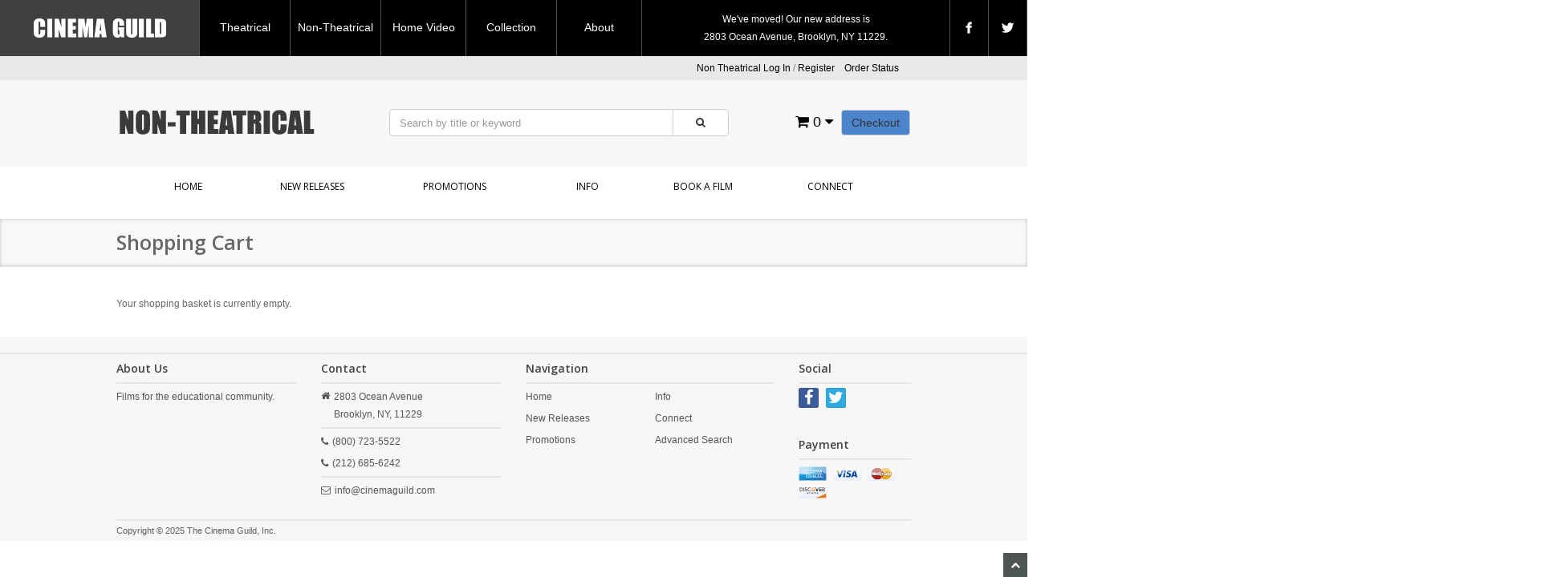

--- FILE ---
content_type: text/html; charset=ISO-8859-1
request_url: https://store.cinemaguild.com/mm5/merchant.mvc?Session_ID=5d404ea97354b698422cfa9c5cd6febf&Screen=BASK&Store_Code=nontheatrical
body_size: 4998
content:
<!DOCTYPE HTML><html xmlns:fb="http://ogp.me/ns/fb#"><head><title>Cinema Guild Non-Theatrical:Shopping Cart Contents</title><base href="https://store.cinemaguild.com/mm5/" /><link type="text/css" media="all" rel="stylesheet" href="css/00000001/minibasket.css?T=d16a89e3" data-resource-group="css_list" data-resource-code="minibasket" /><link type="text/css" media="all" rel="stylesheet" href="css/00000001/bootstrap.css?T=398ab157" data-resource-group="css_list" data-resource-code="bootstrap" /><link type="text/css" media="all" rel="stylesheet" href="css/00000001/font-awesome.css?T=33230845" data-resource-group="css_list" data-resource-code="fontawesome" /><link type="text/css" media="all" rel="stylesheet" href="css/00000001/default.css?T=db901d67" data-resource-group="css_list" data-resource-code="default" /><link type="text/css" media="all" rel="stylesheet" href="css/00000001/style.css?T=6f19c820" data-resource-group="css_list" data-resource-code="style" /><link type="text/css" media="all" rel="stylesheet" href="css/00000001/readytheme.css?T=9f6410f3" data-resource-group="css_list" data-resource-code="readytheme" /><link type="text/css" media="all" rel="stylesheet" href="css/00000001/topnav.css?T=44f6171b" data-resource-group="css_list" data-resource-code="topnav" /><script type="text/javascript">
var MMThemeBreakpoints =
[
{
"code":	"mobile",
"name":	"Mobile",
"start":	{
"unit": "px",
"value": ""
}
,
"end":	{
"unit": "em",
"value": "39.999"
}
}
,{
"code":	"tablet",
"name":	"Tablet",
"start":	{
"unit": "px",
"value": ""
}
,
"end":	{
"unit": "em",
"value": "59.999"
}
}
];
</script>
<script type="text/javascript">
var json_url = "https:\/\/store.cinemaguild.com\/mm5\/json.mvc\u003F";
var json_nosessionurl = "https:\/\/store.cinemaguild.com\/mm5\/json.mvc\u003F";
var Store_Code = "nontheatrical";
</script>
<script type="text/javascript" src="https://store.cinemaguild.com/mm5/clientside.mvc?T=fd1e3195&amp;Filename=ajax.js" integrity="sha512-hBYAAq3Edaymi0ELd4oY1JQXKed1b6ng0Ix9vNMtHrWb3FO0tDeoQ95Y/KM5z3XmxcibnvbVujqgLQn/gKBRhA==" crossorigin="anonymous"></script>
<script type="text/javascript" src="https://store.cinemaguild.com/mm5/clientside.mvc?T=fd1e3195&amp;Filename=runtime_ui.js" integrity="sha512-TF1khnhYrwc0BocQ+D0K42iMurzLF+xVudr2jw0RdcCX5Vh9XQJiTdtNw6kTWMuuONWE3RlQk3mikhP8frJkjw==" crossorigin="anonymous"></script>
<script type="text/javascript" src="https://store.cinemaguild.com/mm5/clientside.mvc?T=fd1e3195&amp;Module_Code=cmp-cssui-searchfield&amp;Filename=runtime.js" integrity="sha512-GT3fQyjPOh3ZvhBeXjc3+okpwb4DpByCirgPrWz6TaihplxQROYh7ilw9bj4wu+hbLgToqAFQuw3SCRJjmGcGQ==" crossorigin="anonymous"></script>
<script type="text/javascript">
var MMSearchField_Search_URL_sep = "https:\/\/store.cinemaguild.com\/nontheatrical\/SRCH.html\u003FSearch=";
(function( obj, eventType, fn )
{
if ( obj.addEventListener )
{
obj.addEventListener( eventType, fn, false );
}
else if ( obj.attachEvent )
{
obj.attachEvent( 'on' + eventType, fn );
}
})( window, 'mmsearchfield_override', function()
{
MMSearchField.prototype.onMenuAppendHeader = function(){return null;}MMSearchField.prototype.onMenuAppendItem = function( data ){var span;span = newElement( 'span', null, null, null );span.innerHTML = data;return span;}MMSearchField.prototype.onMenuAppendStoreSearch = function( search_value ){var item;item = newElement( 'div', { 'class': 'mm_searchfield_menuitem mm_searchfield_menuitem_storesearch' }, null, null );item.element_text = newTextNode( 'Search store for product "' + search_value + '"', item );return item;}MMSearchField.prototype.onFocus = function( e ) { ; };MMSearchField.prototype.onBlur = function( e ) { ; };
} );
</script>
<meta charset="utf-8" /><link href="https://fonts.googleapis.com/css?family=Open+Sans:400,600" rel="stylesheet" /><meta name="viewport" content="width=device-width, initial-scale=1.0" /><!-- HTML5 Support for IE --><!--[if lt IE 9]><script src="js/ie8.js"></script><![endif]--><style type="text/css">
body
{
background-color: #FFFFFF;
font-family: Verdana, Geneva, sans-serif;
}
</style>
<link rel="icon" type="image/x-icon" href="http://www.cinemaguild.com/favicon.ico" /><script type="text/javascript" src="https://store.cinemaguild.com/mm5/clientside.mvc?T=fd1e3195&Module_Code=mvga&amp;Filename=mvga.js"></script><link type="text/css" media="all" rel="stylesheet" integrity="sha256-lWOXBr8vqpiy3pliCN1FmPIYkHdcr8Y0nc2BRMranrA= sha384-0K5gx4GPe3B0+RaqthenpKbJBAscHbhUuTd+ZmjJoHkRs98Ms3Pm2S4BvJqkmBdh sha512-wrhf+QxqNNvI+O73Y1XxplLd/Bt2GG2kDlyCGfeByKkupyZlAKZKAHXE2TM9/awtFar6eWl+W9hNO6Mz2QrA6Q==" crossorigin="anonymous" href="https://store.cinemaguild.com/mm5/json.mvc?Store_Code=nontheatrical&amp;Function=CSSResource_Output&amp;CSSResource_Code=mm-theme-styles&T=523800f2" data-resource-group="modules" data-resource-code="mm-theme-styles" /></head><body class="BASK" id="JS_BASK"><div id="site-container"><nav class="topNav"><ul><li class="logoBG"><a href="http://www.cinemaguild.com" target="_self"><img src="graphics/00000001/cg_logo_2.png" title="Cinema Guild Logo main" alt="Cinema Guild Logo main" /></a></li><li><a href="http://www.cinemaguild.com/theatrical/index.html">Theatrical</a></li><li><a href="http://store.cinemaguild.com/nontheatrical/SFNT.html">Non-Theatrical</a></li><li><a href="http://store.cinemaguild.com/homevideo/SFNT.html">Home Video</a></li><li><a href="http://www.cinemaguild.com/theatrical/collection_a.html">Collection</a></li><li><a href="http://www.cinemaguild.com/about.html" class="last">About</a></li><li class="spacer"><div align="center"><font color="#FFFFFF">We've moved! Our new address is<br>2803 Ocean Avenue, Brooklyn, NY 11229.</font></div></li><li class="socials"> <a href="http://www.facebook.com/cinemaguild" target="_blank"><img src="graphics/00000001/facebook.png" title="Facebook icon" alt="Facebook icon" /></a></li><li class="socials"><a href="https://twitter.com/CGeducational" target="_blank"><img src="graphics/00000001/twitter.png" title="Twitter icon" alt="Twitter icon" /></a></li></ul></nav><img src="graphics/00000001/1b_2.gif" /><header class="topheader hidden-sm"><div class="container hidden-xs"><div class="col-xs-6 col-md-4"><p class="phone">&nbsp;</p></div><div class="col-xs-12 col-sm-6 col-md-8"><div class="hlinks"><a href="#login" role="button" data-toggle="modal">Non Theatrical Log In</a> / <a href="https://store.cinemaguild.com/mm5/merchant.mvc?Store_Code=nontheatrical&Screen=ACNT" role="button">Register</a>&nbsp;&nbsp;&nbsp;<a href="https://store.cinemaguild.com/nontheatrical/ORHL.html">Order Status</a></div></div></div><div class="container iconbar hidden-lg hidden-md hidden-sm"><a href="tel:(800) 723-5522"><i class="icon-phone"></i></a><a href="#login" role="button" data-toggle="modal"><i class="icon-user"></i></a><a href="https://store.cinemaguild.com/mm5/merchant.mvc?Screen=OINF&amp;Store_Code=nontheatrical" class="btn btn-primary hidden-xs float-right">Checkout</a><a href="https://store.cinemaguild.com/mm5/merchant.mvc?Screen=BASK&amp;Store_Code=nontheatrical" class="basket-count float-right hidden-xs"><i class="icon-shopping-cart"></i> 0 <i class="icon-caret-down"></i></a><!-- XS a tags --><a href="https://store.cinemaguild.com/mm5/merchant.mvc?Screen=BASK&amp;Store_Code=nontheatrical" class="hidden-lg hidden-md hidden-sm xs-cart"><i class="icon-shopping-cart"><span>0</span></i></a><a href="#search-modal" role="button" data-toggle="modal"><i class="icon-search"></i></a></div></header><header class="btmheader"><div class="container"><div class="row"><div class="col-md-4 col-sm-4"> <div class="logo"><img src="graphics/00000001/cg_logo.png" alt="The Cinema Guild Non Theatrical" title="The Cinema Guild Non Theatrical" border="0" /></div></div><div class="col-md-8 col-sm-8 hidden-xs"><div class="row search-row"><div class="col-md-8 v-center"> <!-- Search form --><form method="post" action="https://store.cinemaguild.com/mm5/merchant.mvc?Screen=SRCH" class="form-inline clearfix center-block" role="form"><input type="hidden" name="Store_Code" value="nontheatrical" /><div class="form-group col-xs-10"><input type="text" name="Search" value="" id="search" class="form-control" placeholder="Search by title or keyword" /><input type="hidden" name="psrelevance" value="name,descrip,rev,pmkeywords"></div><button type="submit" class="btn btn-default"><i class="icon-search"></i></button></form></div><div class="col-md-4 v-center"> <div class="col-xs-6 visible-xs visible-sm no-padding"><div class="hlinks pull-left"><a href="#login" role="button" data-toggle="modal"><i class="icon-user"></i></a><h4 class="head-phone">(800) 723-5522</h4></div></div><div class="hlinks"><a href="https://store.cinemaguild.com/mm5/merchant.mvc?Screen=OINF&amp;Store_Code=nontheatrical" class="btn btn-primary hidden-xs float-right">Checkout</a><a href="https://store.cinemaguild.com/mm5/merchant.mvc?Screen=BASK&amp;Store_Code=nontheatrical" class="basket-count float-right hidden-xs"><i class="icon-shopping-cart"></i> 0 <i class="icon-caret-down"></i></a><!-- XS a tags --><a href="https://store.cinemaguild.com/mm5/merchant.mvc?Screen=BASK&amp;Store_Code=nontheatrical" class="hidden-lg hidden-md hidden-sm xs-cart"><i class="icon-shopping-cart"><span>0</span></i></a></div></div></div></div></div></div></header><!-- Header ends --><!-- Log In Modal starts --><div id="login" class="modal fade"><div class="modal-dialog"><div class="modal-content"><div class="modal-header top"><button type="button" class="close" data-dismiss="modal" aria-hidden="true">X</button><h4>Log In</h4></div><div class="modal-body"><div class="form"><form method="post" action="https://store.cinemaguild.com/mm5/merchant.mvc?Screen=BASK" autocomplete="off" class="form-horizontal"><input type="hidden" name="Action" value="LOGN" /><input type="hidden" name="Store_Code" value="nontheatrical" /><div class="form-group"><label for="Customer_LoginEmail" class="control-label col-md-3">Email Address:</label><div class="col-md-9"><input type="email" name="Customer_LoginEmail" value="" id="Customer_LoginEmail" class="form-control" autocomplete="off" /></div></div><div class="form-group"><label for="Customer_Password" class="control-label col-md-3">Password:</label><div class="col-md-9"><input type="password" name="Customer_Password" id="Customer_Password" class="form-control" /></div></div><div class="form-group"><div class="col-md-9 col-md-offset-3"><button type="submit" class="btn btn-default">Non Theatrical Log In</button><button type="reset" class="btn btn-default">Reset</button></div></div></form><p class="text-right"><small><a href="https://store.cinemaguild.com/mm5/merchant.mvc?Store_Code=nontheatrical&Screen=FPWD" title="Forgot your password? Click Here">Forgot your password?</a></small></p></div></div><div class="modal-header"><h4>Register</h4></div><div class="modal-footer"><p>Dont have account? <a href="https://store.cinemaguild.com/mm5/merchant.mvc?Store_Code=nontheatrical&Screen=ACNT">Register Here</a></p></div><div class="modal-header hidden-lg hidden-md"><h4>Order Status</h4></div><div class="modal-footer hidden-lg hidden-md"><p>Where is my order? <a href="https://store.cinemaguild.com/mm5/merchant.mvc?Store_Code=nontheatrical&Screen=ORDS">Check Here</a></p></div></div></div></div><!-- Log In modal ends --><!-- Mini Basket modal Starts --><div id="cart" class="modal fade"><div class="modal-dialog"><div class="modal-content"><div class="modal-header"><button type="button" class="close" data-dismiss="modal" aria-hidden="true">X</button><h4>Shopping Cart</h4></div><div class="modal-body"><table class="table table-striped tcart"><thead><tr><th class="hidden-xs">&nbsp;</th><th>Name</th><th>Quantity</th><th>Price</th></tr></thead><tbody class="text-left"><tr><th class="hidden-xs">&nbsp;</th><th>&nbsp;</th><th>Total</th><th>$0.00</th></tr></tbody></table></div><div class="modal-footer"><a href="https://store.cinemaguild.com/mm5/merchant.mvc?Screen=BASK&amp;Store_Code=nontheatrical" class="btn btn-default">View Cart</a><a href="https://store.cinemaguild.com/mm5/merchant.mvc?Screen=OINF&amp;Store_Code=nontheatrical" class="btn btn-danger">Checkout</a></div></div></div></div><!-- Mini Basket modal ends --><!-- Search modal Starts --><div id="search-modal" class="modal fade"><div class="modal-dialog"><div class="modal-content"><div class="modal-header top"><button type="button" class="close" data-dismiss="modal" aria-hidden="true">X</button><h4>Search</h4></div><div class="modal-body"><!-- Search form --><form method="post" action="https://store.cinemaguild.com/mm5/merchant.mvc?Screen=SRCH" class="form-inline clearfix center-block" role="form"><input type="hidden" name="Store_Code" value="nontheatrical" /><div class="form-group col-xs-10"><input type="text" name="Search" value="" id="search" class="form-control" placeholder="Search by title or keyword" /></div><button type="submit" class="btn btn-default"><i class="icon-search"></i></button></form></div></div></div></div><!-- Search modal ends --><!-- Navigation -->
<div class="navbar bs-docs-nav" role="banner">
<div class="container"> <div class="navbar-header">
<button class="navbar-toggle" type="button" data-toggle="collapse" data-target=".bs-navbar-collapse"><span class="sr-only">Toggle navigation</span><div class="barGroup"><span class="icon-bar"></span><span class="icon-bar"></span><span class="icon-bar"></span></div><span class="menuText">MENU</span></button>
</div>
<nav class="collapse navbar-collapse bs-navbar-collapse" role="navigation">
<ul class="nav nav-justified horizontal-drop-down">
<li class="level-1"><a href="https://store.cinemaguild.com/nontheatrical/SFNT.html" target="_self">Home</a>
</li>
<li class="level-1"><a href="https://store.cinemaguild.com/nontheatrical/category/2025.html" target="_self">New Releases</a>
</li>
<li class="level-1"><a href="https://store.cinemaguild.com/nontheatrical/SALE.html" target="_self">Promotions</a>
</li>
<li class="level-1"><a href="https://store.cinemaguild.com/nontheatrical/INFO.html" target="_self">Info</a>
</li>
<li class="level-1"><a href="https://store.cinemaguild.com/nontheatrical/BOOK.html" target="_self">Book a Film</a>
</li>
<li class="level-1"><a href="https://store.cinemaguild.com/nontheatrical/CTUS.html" target="_self">Connect</a>
</li>
</ul>
</nav>
</div>
</div><div class="items"><div class="page-head"><div class="container"><div class="row"><div class="col-md-12"><h2>Shopping Cart</h2></div></div></div></div><div class="container"><div class="row"><div class="col-md-12"><div id="basket-contents" class="editable cart">Your shopping basket is currently empty.</div></div></div></div></div><!-- Footer starts --><footer><hr /><div class="container"><div class="row"><div class="col-sm-12"><div class="row"><div class="col-sm-3"><div class="widget"><h5>About Us</h5><hr /><div id="about-us-footer" class="readytheme-contentsection">
Films for the educational community.
</div>
</div></div><div class="col-sm-3"><div class="widget"><h5>Contact</h5><ul><li id="address"><hr /><i class="icon-home"></i><div id="address-inner"><span class="foot-address">2803 Ocean Avenue</span><span class="foot-city">Brooklyn,</span><span class="foot-state">NY,</span><span class="foot-zip">11229</span></div><div class="clearfix"></div></li><li><hr /><i class="icon-phone"></i><span class="foot-phone">(800) 723-5522</span></li><li><i class="icon-phone"></i><span class="foot-phone">(212) 685-6242</li><li><hr /><i class="icon-envelope-alt"></i><a href="mailto:info@cinemaguild.com" class="foot-email">info@cinemaguild.com</a></li></ul></div></div><div class="col-sm-4"><div class="widget"><h5>Navigation</h5><hr /><div class="two-col"><div class="col-left"><ul>
<li class="level-1"><a href="https://store.cinemaguild.com/nontheatrical/SFNT.html" target="_self">Home</a></li>
<li class="level-1"><a href="https://store.cinemaguild.com/nontheatrical/category/2014.html" target="_self">New Releases</a></li>
<li class="level-1"><a href="https://store.cinemaguild.com/nontheatrical/SALE.html" target="_self">Promotions</a></li>
</ul>
</div><div class="col-right"><ul>
<li class="level-1"><a href="https://store.cinemaguild.com/nontheatrical/INFO.html" target="_self">Info</a></li>
<li class="level-1"><a href="https://store.cinemaguild.com/nontheatrical/CTUS.html" target="_self">Connect</a></li>
<li class="level-1"><a href="https://store.cinemaguild.com/nontheatrical/SRCH.html" target="_self">Advanced Search</a></li>
</ul>
</div><div class="clearfix"></div></div></div></div><div class="col-sm-2"><div class="widget"><h5>Social</h5><hr /><div class="social"><a href="https://www.facebook.com/cinemaguild" target="_blank"><i class="icon-facebook facebook"></i></a><a href="https://twitter.com/cgeducational" target="_blank"><i class="icon-twitter twitter"></i></a></div><br /><h5>Payment</h5><hr /><div class="payment-icons"><img src="images/americanexpress.gif" alt="American Express" title ="American Express" /><img src="images/visa.gif" alt="Visa" title="Visa" /><img src="images/mastercard.gif" alt="MasterCard" title="MasterCard" /><img src="images/discover.gif" alt="Discover" title="Discover" /></div><div class="clearfix"></div></div><!-- GeoTrust QuickSSL [tm] Smart  Icon tag. Do not edit. -->
<script language="javascript" type="text/javascript" src="//smarticon.geotrust.com/si.js"></script>
<!-- end  GeoTrust Smart Icon tag --> </div></div><hr /><!-- Copyright info --><p class="copy">Copyright &copy; 2025 The Cinema Guild, Inc. </p></div></div><div class="clearfix"></div></div></footer><!-- Footer ends --> <!-- Scroll to top --> <span class="totop"><a href="#"><i class="icon-chevron-up"></i></a></span> <script src="//ajax.googleapis.com/ajax/libs/jquery/1.11.0/jquery.min.js"></script><script>window.jQuery || document.write(unescape('%3Cscript src="../js/jquery.js"%3E%3C/script%3E'))</script><script src="js/bootstrap.js"></script> <!-- Bootstrap --> <script src="js/custom.js"></script> <!-- Custom codes -->
<script type="text/javascript">
var Product_Code = '';
var Screen = 'BASK';
</script>

<script>
(function(i,s,o,g,r,a,m){i['GoogleAnalyticsObject']=r;i[r]=i[r]||function(){
(i[r].q=i[r].q||[]).push(arguments)},i[r].l=1*new Date();a=s.createElement(o),
m=s.getElementsByTagName(o)[0];a.async=1;a.src=g;m.parentNode.insertBefore(a,m)
})(window,document,'script','//www.google-analytics.com/analytics.js','ga');

ga('create', '', 'auto');


ga( 'send', 'pageview', { 'page':'\/nontheatrical\/BASK.html' } );


</script><script type="text/javascript" src="js/mvshipping.js"></script></div></body></html>

--- FILE ---
content_type: text/css
request_url: https://store.cinemaguild.com/mm5/css/00000001/default.css?T=db901d67
body_size: 427
content:
@charset "utf-8";



/* Default Color */



a,

a:visited {

	color: #2b2e2e;

}

a:hover {

	color: #4e5555;

}

.color {

	color: #333333;

}

.button a,

.button a:visited {

	background: #858585;

}

.button a:hover {

	background: #383d3d;

}

.btn-primary {

	background-color: #4c85cb;

	border-color: #cfcfcf;

}

.btn-primary:hover,

.btn-primary:focus,

.btn-primary:active,

.btn-primary.active,

.open .dropdown-toggle.btn-primary {

	background-color: #383d3d;

	border-color: #2b2e2e;

	color: #fff;

}



/* Header */

header .hlinks > span {

	background: #4e5555;

	border: 1px solid #2b2e2e;

}



/* Navigation */

.navbar {

	background: #FFFFFF;

	

}

	.navbar button {

		background: #f7f7f7;

	}

	.navbar button:hover {

		background: #c0c0c0;

	}

		.navbar .nav {

			border-left: 1px solid #FFFFFF;

		}

			.navbar .nav li {
				border-right: 1px solid #FFFFFF;
				-webkit-transition: background 1s ease;
				-moz-transition: background 1s ease;
				-o-transition: background 1s ease;
				transition: background 1s ease;
			}

			.navbar .nav li:hover {
				background-color:#c0c0c0;
			}

			.navbar .nav > li > a:hover {

				background: #c0c0c0; !important;

			}


			.navbar .nav .active > a,

			.navbar .nav .active > a:hover,

			.navbar .nav .active > a:focus {

				background: #c0c0c0 !important;

			}

			.dropdown-toggle {

				background: #c0c0c0 !important;

			}

			.nav-collapse .nav > li > a {

				background: #c0c0c0 !important;

			}

			.nav .open > a,

			.nav .open > a:hover,

			.nav .open > a:focus {

				border-color: #2b2e2e;

			}

			

/* Sidebar nav */

.category-tree > li > a {

	border-left: 2px solid #4e5555;

}



/* Title */

.title i {

	color: #4e5555;

}



/* Tabs */

.nav-tabs > li > a:hover {

	background: #4e5555;

	color: #fff;

}



/* Back to top */

.totop a,

.totop a:visited {

	background: #4e5555;

}

.totop a:hover {

	background: #2b2e2e;

}



/* Footer */

footer {

	

}


--- FILE ---
content_type: text/css
request_url: https://store.cinemaguild.com/mm5/css/00000001/topnav.css?T=44f6171b
body_size: 354
content:
@charset "utf-8";
/* CSS Document */


.topNav {
position: absolute;
top:0px;
  left: 0;
  right: 0;
  margin: 0 auto;
z-index: 500;
max-width:1440px;
min-width: 1200px;
width:100%;
}

.topNav ul {
display: table;
padding:0px;
margin:0px;
text-align: center;
}

.logoBG {
background-color: #404040!important;
width:286px!important;
}

.topNav ul li a {
color:#ffffff;
font-size:14px;
}


.topNav ul .socials a {
font-size:16px;
}


.topNav ul li {
display: table-cell;
vertical-align: middle;
padding:0 0px 0 0px;
border: 1px solid #535456;
border-width: 0px 1px 0 0px;
height:70px;
width:136px;
background-color: #000000;
}


.topNav ul li:hover {
background-color: #00648C;
}

.topNav ul .spacer {
border: 1px solid #535456;
border-width: 0px 1px 0 0px;
height:70px;
width:30%;
}


.topNav ul .spacer:hover /*.topNav ul .logoBG:hover*/ {
background-color: #000000;
}


.icon-facebook, .icon-twitter {
font-size: 20px;
}

.socials {
width:60px!important;
}



	.copy{
	
		font-size: 12px;
		line-height: 140%;
		color: #5e5e5e;
	}
	
	.copy a{
		
		font-size: 11px;
		color: #0c4c7d;
		text-decoration: none;
		font: bold;
	}

	.copy a:hover{

		font-size: 11px;
		color: #7d0c0c;
		text-decoration: none;
		font: bold;
	}



--- FILE ---
content_type: text/javascript
request_url: https://store.cinemaguild.com/mm5/js/mvshipping.js
body_size: 650
content:
function shipestimate() {
	var self = this;
	this.dialog = document.getElementById('shipestimate_dialog');
	this.backing = document.getElementById('shipestimate_backing');
	this.inputfields_tbody = document.getElementById('shipestimate_inputfields_tbody');
	this.shippingmethods_tbody = document.getElementById('shipestimate_shippingmethods_tbody');
	this.shippingmethods = document.getElementById('shipestimate_shippingmethods');
	this.body = document.getElementsByTagName('body')[0];
	this.close = document.getElementById('shipestimate_close');
	this.recalculate = document.getElementById('shipestimate_recalculate');
	this.calculate = document.getElementById('shipestimate_calculate');
	this.show = document.getElementById('shipestimate_show');
	if (this.close)
		this.close.onclick = function() {
			self.Hide();
			return false
		}
	if (this.recalculate)
		this.recalculate.onclick = function() {
			self.Show();
			return false
		}
	if (this.calculate)
		this.calculate.onclick = function() {
			self.Calculate();
			return false
		}
	if (this.show)
		this.show.onclick = function() {
			self.Show();
			return false
		}
	if (this.backing)
		this.backing.onclick = function() {
			self.Hide();
			return false
		}
}
shipestimate.prototype.Show = function() {
	var self = this;
	this.dialog.style.display = 'block';
	//this.backing.style.display = 'inline-block';
	this.shippingmethods_tbody.style.display = 'none';
	this.inputfields_tbody.style.display = '';
	this.recalculate.style.display = 'none';
	this.calculate.style.display = 'inline-block';
	window.scrollTo(0, 0);
	window.onresize = function() {
		self.Resize()
	}
	self.Resize()
}
shipestimate.prototype.Hide = function() {
	this.dialog.style.display = 'none';
	this.backing.style.display = 'none'
}
shipestimate.prototype.Calculate = function() {
	var iframe;
	var self = this;
	try {
		iframe = document.createElement('<iframe name="shipestimate_iframe">')
	} catch(exception) {
		iframe = document.createElement('iframe')
	}
	iframe.id = 'shipestimate_iframe';
	iframe.name = 'shipestimate_iframe';
	iframe.style.display = 'none';
	this.shippingmethods.innerHTML = '<br />loading...<br /><br />';
	this.shippingmethods_tbody.style.display = '';
	this.inputfields_tbody.style.display = 'none';
	this.recalculate.style.display = 'none';
	this.calculate.style.display = 'none';
	this.body.insertBefore(iframe, this.body.firstChild);
	if (iframe.attachEvent)
		iframe.attachEvent("onload", function() {
			self.Replace(iframe)
		});
	else
		iframe.onload = function() {
			self.Replace(iframe)
		};
	document.shipestimate_form.target = 'shipestimate_iframe';
	document.shipestimate_form.submit()
}
shipestimate.prototype.Replace = function(iframe) {
	var content;
	var self = this;
	content = (iframe.contentWindow.document.getElementById('shipestimate_rates') || iframe.contentWindow.document.body).innerHTML;
	this.shippingmethods.innerHTML = content;
	this.recalculate.style.display = 'inline-block';
	setTimeout(function() {
		iframe.parentNode.removeChild(iframe)
	}, 1)
}
shipestimate.prototype.Resize = function() {
	if (document.documentElement.clientHeight > document.body.scrollHeight) {
		if (this.backing)
			this.backing.style.height = document.documentElement.clientHeight + 'px'
	} else {
		if (this.backing)
			this.backing.style.height = (document.body.scrollHeight > document.documentElement.scrollHeight) ? document.body.scrollHeight + 'px' : document.documentElement.scrollHeight + 'px'
	}
	if (this.dialog)
		this.dialog.style.left = ((document.body.offsetWidth / 2) - (this.dialog.offsetWidth / 2)) + 'px';
	if (this.dialog)
		this.dialog.style.top = 100 + 'px'
}
var shipestimate_init = new shipestimate(); 